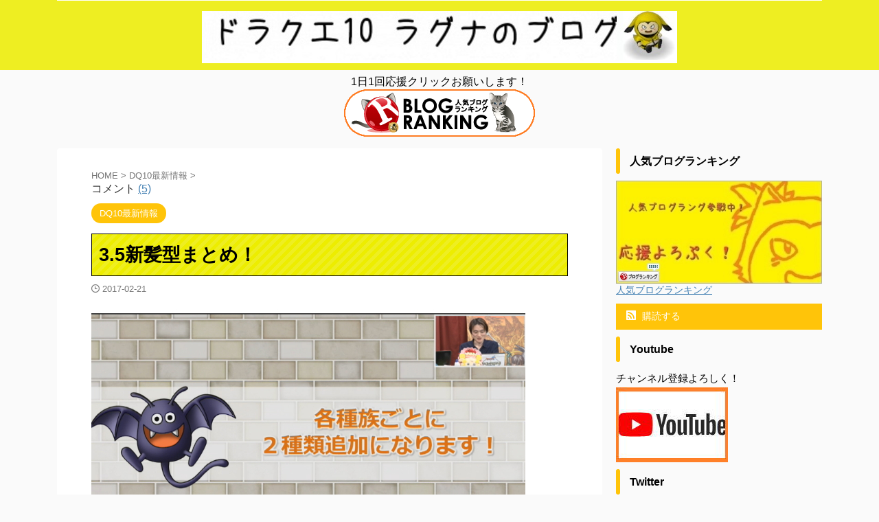

--- FILE ---
content_type: text/html; charset=UTF-8
request_url: https://dq10ragu.com/post-21719
body_size: 21881
content:

<!DOCTYPE html>
<!--[if lt IE 7]>
<html class="ie6" lang="ja"> <![endif]-->
<!--[if IE 7]>
<html class="i7" lang="ja"> <![endif]-->
<!--[if IE 8]>
<html class="ie" lang="ja"> <![endif]-->
<!--[if gt IE 8]><!-->
<html lang="ja" class="s-navi-right s-navi-search-overlay ">
	<!--<![endif]-->
	<head prefix="og: http://ogp.me/ns# fb: http://ogp.me/ns/fb# article: http://ogp.me/ns/article#">
		
	<!-- Global site tag (gtag.js) - Google Analytics -->
	<script async src="https://www.googletagmanager.com/gtag/js?id=UA-64732543-1"></script>
	<script>
	  window.dataLayer = window.dataLayer || [];
	  function gtag(){dataLayer.push(arguments);}
	  gtag('js', new Date());

	  gtag('config', 'UA-64732543-1');
	</script>
			<meta charset="UTF-8" >
		<meta name="viewport" content="width=device-width,initial-scale=1.0,user-scalable=no,viewport-fit=cover">
		<meta name="format-detection" content="telephone=no" >
		<meta name="referrer" content="no-referrer-when-downgrade"/>

		
		<link rel="alternate" type="application/rss+xml" title="ドラクエ10攻略 ラグナのブログ RSS Feed" href="https://dq10ragu.com/feed" />
		<link rel="pingback" href="https://dq10ragu.com/xmlrpc.php" >
		<!--[if lt IE 9]>
		<script src="https://dq10ragu.com/wp-content/themes/affinger/js/html5shiv.js"></script>
		<![endif]-->
				<meta name='robots' content='max-image-preview:large' />
<title>3.5新髪型まとめ！ - ドラクエ10攻略 ラグナのブログ</title>
<link rel='dns-prefetch' href='//ajax.googleapis.com' />
<link rel="alternate" title="oEmbed (JSON)" type="application/json+oembed" href="https://dq10ragu.com/wp-json/oembed/1.0/embed?url=https%3A%2F%2Fdq10ragu.com%2Fpost-21719" />
<link rel="alternate" title="oEmbed (XML)" type="text/xml+oembed" href="https://dq10ragu.com/wp-json/oembed/1.0/embed?url=https%3A%2F%2Fdq10ragu.com%2Fpost-21719&#038;format=xml" />
<style id='wp-img-auto-sizes-contain-inline-css' type='text/css'>
img:is([sizes=auto i],[sizes^="auto," i]){contain-intrinsic-size:3000px 1500px}
/*# sourceURL=wp-img-auto-sizes-contain-inline-css */
</style>
<style id='wp-emoji-styles-inline-css' type='text/css'>

	img.wp-smiley, img.emoji {
		display: inline !important;
		border: none !important;
		box-shadow: none !important;
		height: 1em !important;
		width: 1em !important;
		margin: 0 0.07em !important;
		vertical-align: -0.1em !important;
		background: none !important;
		padding: 0 !important;
	}
/*# sourceURL=wp-emoji-styles-inline-css */
</style>
<style id='wp-block-library-inline-css' type='text/css'>
:root{--wp-block-synced-color:#7a00df;--wp-block-synced-color--rgb:122,0,223;--wp-bound-block-color:var(--wp-block-synced-color);--wp-editor-canvas-background:#ddd;--wp-admin-theme-color:#007cba;--wp-admin-theme-color--rgb:0,124,186;--wp-admin-theme-color-darker-10:#006ba1;--wp-admin-theme-color-darker-10--rgb:0,107,160.5;--wp-admin-theme-color-darker-20:#005a87;--wp-admin-theme-color-darker-20--rgb:0,90,135;--wp-admin-border-width-focus:2px}@media (min-resolution:192dpi){:root{--wp-admin-border-width-focus:1.5px}}.wp-element-button{cursor:pointer}:root .has-very-light-gray-background-color{background-color:#eee}:root .has-very-dark-gray-background-color{background-color:#313131}:root .has-very-light-gray-color{color:#eee}:root .has-very-dark-gray-color{color:#313131}:root .has-vivid-green-cyan-to-vivid-cyan-blue-gradient-background{background:linear-gradient(135deg,#00d084,#0693e3)}:root .has-purple-crush-gradient-background{background:linear-gradient(135deg,#34e2e4,#4721fb 50%,#ab1dfe)}:root .has-hazy-dawn-gradient-background{background:linear-gradient(135deg,#faaca8,#dad0ec)}:root .has-subdued-olive-gradient-background{background:linear-gradient(135deg,#fafae1,#67a671)}:root .has-atomic-cream-gradient-background{background:linear-gradient(135deg,#fdd79a,#004a59)}:root .has-nightshade-gradient-background{background:linear-gradient(135deg,#330968,#31cdcf)}:root .has-midnight-gradient-background{background:linear-gradient(135deg,#020381,#2874fc)}:root{--wp--preset--font-size--normal:16px;--wp--preset--font-size--huge:42px}.has-regular-font-size{font-size:1em}.has-larger-font-size{font-size:2.625em}.has-normal-font-size{font-size:var(--wp--preset--font-size--normal)}.has-huge-font-size{font-size:var(--wp--preset--font-size--huge)}.has-text-align-center{text-align:center}.has-text-align-left{text-align:left}.has-text-align-right{text-align:right}.has-fit-text{white-space:nowrap!important}#end-resizable-editor-section{display:none}.aligncenter{clear:both}.items-justified-left{justify-content:flex-start}.items-justified-center{justify-content:center}.items-justified-right{justify-content:flex-end}.items-justified-space-between{justify-content:space-between}.screen-reader-text{border:0;clip-path:inset(50%);height:1px;margin:-1px;overflow:hidden;padding:0;position:absolute;width:1px;word-wrap:normal!important}.screen-reader-text:focus{background-color:#ddd;clip-path:none;color:#444;display:block;font-size:1em;height:auto;left:5px;line-height:normal;padding:15px 23px 14px;text-decoration:none;top:5px;width:auto;z-index:100000}html :where(.has-border-color){border-style:solid}html :where([style*=border-top-color]){border-top-style:solid}html :where([style*=border-right-color]){border-right-style:solid}html :where([style*=border-bottom-color]){border-bottom-style:solid}html :where([style*=border-left-color]){border-left-style:solid}html :where([style*=border-width]){border-style:solid}html :where([style*=border-top-width]){border-top-style:solid}html :where([style*=border-right-width]){border-right-style:solid}html :where([style*=border-bottom-width]){border-bottom-style:solid}html :where([style*=border-left-width]){border-left-style:solid}html :where(img[class*=wp-image-]){height:auto;max-width:100%}:where(figure){margin:0 0 1em}html :where(.is-position-sticky){--wp-admin--admin-bar--position-offset:var(--wp-admin--admin-bar--height,0px)}@media screen and (max-width:600px){html :where(.is-position-sticky){--wp-admin--admin-bar--position-offset:0px}}

/*# sourceURL=wp-block-library-inline-css */
</style><style id='global-styles-inline-css' type='text/css'>
:root{--wp--preset--aspect-ratio--square: 1;--wp--preset--aspect-ratio--4-3: 4/3;--wp--preset--aspect-ratio--3-4: 3/4;--wp--preset--aspect-ratio--3-2: 3/2;--wp--preset--aspect-ratio--2-3: 2/3;--wp--preset--aspect-ratio--16-9: 16/9;--wp--preset--aspect-ratio--9-16: 9/16;--wp--preset--color--black: #000000;--wp--preset--color--cyan-bluish-gray: #abb8c3;--wp--preset--color--white: #ffffff;--wp--preset--color--pale-pink: #f78da7;--wp--preset--color--vivid-red: #cf2e2e;--wp--preset--color--luminous-vivid-orange: #ff6900;--wp--preset--color--luminous-vivid-amber: #fcb900;--wp--preset--color--light-green-cyan: #eefaff;--wp--preset--color--vivid-green-cyan: #00d084;--wp--preset--color--pale-cyan-blue: #8ed1fc;--wp--preset--color--vivid-cyan-blue: #0693e3;--wp--preset--color--vivid-purple: #9b51e0;--wp--preset--color--soft-red: #e92f3d;--wp--preset--color--light-grayish-red: #fdf0f2;--wp--preset--color--vivid-yellow: #ffc107;--wp--preset--color--very-pale-yellow: #fffde7;--wp--preset--color--very-light-gray: #fafafa;--wp--preset--color--very-dark-gray: #313131;--wp--preset--color--original-color-a: #00B900;--wp--preset--color--original-color-b: #f4fff4;--wp--preset--color--original-color-c: #F3E5F5;--wp--preset--color--original-color-d: #9E9D24;--wp--preset--gradient--vivid-cyan-blue-to-vivid-purple: linear-gradient(135deg,rgb(6,147,227) 0%,rgb(155,81,224) 100%);--wp--preset--gradient--light-green-cyan-to-vivid-green-cyan: linear-gradient(135deg,rgb(122,220,180) 0%,rgb(0,208,130) 100%);--wp--preset--gradient--luminous-vivid-amber-to-luminous-vivid-orange: linear-gradient(135deg,rgb(252,185,0) 0%,rgb(255,105,0) 100%);--wp--preset--gradient--luminous-vivid-orange-to-vivid-red: linear-gradient(135deg,rgb(255,105,0) 0%,rgb(207,46,46) 100%);--wp--preset--gradient--very-light-gray-to-cyan-bluish-gray: linear-gradient(135deg,rgb(238,238,238) 0%,rgb(169,184,195) 100%);--wp--preset--gradient--cool-to-warm-spectrum: linear-gradient(135deg,rgb(74,234,220) 0%,rgb(151,120,209) 20%,rgb(207,42,186) 40%,rgb(238,44,130) 60%,rgb(251,105,98) 80%,rgb(254,248,76) 100%);--wp--preset--gradient--blush-light-purple: linear-gradient(135deg,rgb(255,206,236) 0%,rgb(152,150,240) 100%);--wp--preset--gradient--blush-bordeaux: linear-gradient(135deg,rgb(254,205,165) 0%,rgb(254,45,45) 50%,rgb(107,0,62) 100%);--wp--preset--gradient--luminous-dusk: linear-gradient(135deg,rgb(255,203,112) 0%,rgb(199,81,192) 50%,rgb(65,88,208) 100%);--wp--preset--gradient--pale-ocean: linear-gradient(135deg,rgb(255,245,203) 0%,rgb(182,227,212) 50%,rgb(51,167,181) 100%);--wp--preset--gradient--electric-grass: linear-gradient(135deg,rgb(202,248,128) 0%,rgb(113,206,126) 100%);--wp--preset--gradient--midnight: linear-gradient(135deg,rgb(2,3,129) 0%,rgb(40,116,252) 100%);--wp--preset--font-size--small: .8em;--wp--preset--font-size--medium: 20px;--wp--preset--font-size--large: 1.5em;--wp--preset--font-size--x-large: 42px;--wp--preset--font-size--st-regular: 1em;--wp--preset--font-size--huge: 3em;--wp--preset--spacing--20: 0.44rem;--wp--preset--spacing--30: 0.67rem;--wp--preset--spacing--40: 1rem;--wp--preset--spacing--50: 1.5rem;--wp--preset--spacing--60: 2.25rem;--wp--preset--spacing--70: 3.38rem;--wp--preset--spacing--80: 5.06rem;--wp--preset--shadow--natural: 6px 6px 9px rgba(0, 0, 0, 0.2);--wp--preset--shadow--deep: 12px 12px 50px rgba(0, 0, 0, 0.4);--wp--preset--shadow--sharp: 6px 6px 0px rgba(0, 0, 0, 0.2);--wp--preset--shadow--outlined: 6px 6px 0px -3px rgb(255, 255, 255), 6px 6px rgb(0, 0, 0);--wp--preset--shadow--crisp: 6px 6px 0px rgb(0, 0, 0);}:where(.is-layout-flex){gap: 0.5em;}:where(.is-layout-grid){gap: 0.5em;}body .is-layout-flex{display: flex;}.is-layout-flex{flex-wrap: wrap;align-items: center;}.is-layout-flex > :is(*, div){margin: 0;}body .is-layout-grid{display: grid;}.is-layout-grid > :is(*, div){margin: 0;}:where(.wp-block-columns.is-layout-flex){gap: 2em;}:where(.wp-block-columns.is-layout-grid){gap: 2em;}:where(.wp-block-post-template.is-layout-flex){gap: 1.25em;}:where(.wp-block-post-template.is-layout-grid){gap: 1.25em;}.has-black-color{color: var(--wp--preset--color--black) !important;}.has-cyan-bluish-gray-color{color: var(--wp--preset--color--cyan-bluish-gray) !important;}.has-white-color{color: var(--wp--preset--color--white) !important;}.has-pale-pink-color{color: var(--wp--preset--color--pale-pink) !important;}.has-vivid-red-color{color: var(--wp--preset--color--vivid-red) !important;}.has-luminous-vivid-orange-color{color: var(--wp--preset--color--luminous-vivid-orange) !important;}.has-luminous-vivid-amber-color{color: var(--wp--preset--color--luminous-vivid-amber) !important;}.has-light-green-cyan-color{color: var(--wp--preset--color--light-green-cyan) !important;}.has-vivid-green-cyan-color{color: var(--wp--preset--color--vivid-green-cyan) !important;}.has-pale-cyan-blue-color{color: var(--wp--preset--color--pale-cyan-blue) !important;}.has-vivid-cyan-blue-color{color: var(--wp--preset--color--vivid-cyan-blue) !important;}.has-vivid-purple-color{color: var(--wp--preset--color--vivid-purple) !important;}.has-black-background-color{background-color: var(--wp--preset--color--black) !important;}.has-cyan-bluish-gray-background-color{background-color: var(--wp--preset--color--cyan-bluish-gray) !important;}.has-white-background-color{background-color: var(--wp--preset--color--white) !important;}.has-pale-pink-background-color{background-color: var(--wp--preset--color--pale-pink) !important;}.has-vivid-red-background-color{background-color: var(--wp--preset--color--vivid-red) !important;}.has-luminous-vivid-orange-background-color{background-color: var(--wp--preset--color--luminous-vivid-orange) !important;}.has-luminous-vivid-amber-background-color{background-color: var(--wp--preset--color--luminous-vivid-amber) !important;}.has-light-green-cyan-background-color{background-color: var(--wp--preset--color--light-green-cyan) !important;}.has-vivid-green-cyan-background-color{background-color: var(--wp--preset--color--vivid-green-cyan) !important;}.has-pale-cyan-blue-background-color{background-color: var(--wp--preset--color--pale-cyan-blue) !important;}.has-vivid-cyan-blue-background-color{background-color: var(--wp--preset--color--vivid-cyan-blue) !important;}.has-vivid-purple-background-color{background-color: var(--wp--preset--color--vivid-purple) !important;}.has-black-border-color{border-color: var(--wp--preset--color--black) !important;}.has-cyan-bluish-gray-border-color{border-color: var(--wp--preset--color--cyan-bluish-gray) !important;}.has-white-border-color{border-color: var(--wp--preset--color--white) !important;}.has-pale-pink-border-color{border-color: var(--wp--preset--color--pale-pink) !important;}.has-vivid-red-border-color{border-color: var(--wp--preset--color--vivid-red) !important;}.has-luminous-vivid-orange-border-color{border-color: var(--wp--preset--color--luminous-vivid-orange) !important;}.has-luminous-vivid-amber-border-color{border-color: var(--wp--preset--color--luminous-vivid-amber) !important;}.has-light-green-cyan-border-color{border-color: var(--wp--preset--color--light-green-cyan) !important;}.has-vivid-green-cyan-border-color{border-color: var(--wp--preset--color--vivid-green-cyan) !important;}.has-pale-cyan-blue-border-color{border-color: var(--wp--preset--color--pale-cyan-blue) !important;}.has-vivid-cyan-blue-border-color{border-color: var(--wp--preset--color--vivid-cyan-blue) !important;}.has-vivid-purple-border-color{border-color: var(--wp--preset--color--vivid-purple) !important;}.has-vivid-cyan-blue-to-vivid-purple-gradient-background{background: var(--wp--preset--gradient--vivid-cyan-blue-to-vivid-purple) !important;}.has-light-green-cyan-to-vivid-green-cyan-gradient-background{background: var(--wp--preset--gradient--light-green-cyan-to-vivid-green-cyan) !important;}.has-luminous-vivid-amber-to-luminous-vivid-orange-gradient-background{background: var(--wp--preset--gradient--luminous-vivid-amber-to-luminous-vivid-orange) !important;}.has-luminous-vivid-orange-to-vivid-red-gradient-background{background: var(--wp--preset--gradient--luminous-vivid-orange-to-vivid-red) !important;}.has-very-light-gray-to-cyan-bluish-gray-gradient-background{background: var(--wp--preset--gradient--very-light-gray-to-cyan-bluish-gray) !important;}.has-cool-to-warm-spectrum-gradient-background{background: var(--wp--preset--gradient--cool-to-warm-spectrum) !important;}.has-blush-light-purple-gradient-background{background: var(--wp--preset--gradient--blush-light-purple) !important;}.has-blush-bordeaux-gradient-background{background: var(--wp--preset--gradient--blush-bordeaux) !important;}.has-luminous-dusk-gradient-background{background: var(--wp--preset--gradient--luminous-dusk) !important;}.has-pale-ocean-gradient-background{background: var(--wp--preset--gradient--pale-ocean) !important;}.has-electric-grass-gradient-background{background: var(--wp--preset--gradient--electric-grass) !important;}.has-midnight-gradient-background{background: var(--wp--preset--gradient--midnight) !important;}.has-small-font-size{font-size: var(--wp--preset--font-size--small) !important;}.has-medium-font-size{font-size: var(--wp--preset--font-size--medium) !important;}.has-large-font-size{font-size: var(--wp--preset--font-size--large) !important;}.has-x-large-font-size{font-size: var(--wp--preset--font-size--x-large) !important;}
/*# sourceURL=global-styles-inline-css */
</style>

<style id='classic-theme-styles-inline-css' type='text/css'>
/*! This file is auto-generated */
.wp-block-button__link{color:#fff;background-color:#32373c;border-radius:9999px;box-shadow:none;text-decoration:none;padding:calc(.667em + 2px) calc(1.333em + 2px);font-size:1.125em}.wp-block-file__button{background:#32373c;color:#fff;text-decoration:none}
/*# sourceURL=/wp-includes/css/classic-themes.min.css */
</style>
<link rel='stylesheet' id='normalize-css' href='https://dq10ragu.com/wp-content/themes/affinger/css/normalize.css?ver=1.5.9' type='text/css' media='all' />
<link rel='stylesheet' id='st_svg-css' href='https://dq10ragu.com/wp-content/themes/affinger/st_svg/style.css?ver=6.9' type='text/css' media='all' />
<link rel='stylesheet' id='slick-css' href='https://dq10ragu.com/wp-content/themes/affinger/vendor/slick/slick.css?ver=1.8.0' type='text/css' media='all' />
<link rel='stylesheet' id='slick-theme-css' href='https://dq10ragu.com/wp-content/themes/affinger/vendor/slick/slick-theme.css?ver=1.8.0' type='text/css' media='all' />
<link rel='stylesheet' id='style-css' href='https://dq10ragu.com/wp-content/themes/affinger/style.css?ver=6.9' type='text/css' media='all' />
<link rel='stylesheet' id='fancybox-css' href='https://dq10ragu.com/wp-content/plugins/easy-fancybox/fancybox/1.5.4/jquery.fancybox.min.css?ver=6.9' type='text/css' media='screen' />
<link rel='stylesheet' id='amazonjs-css' href='https://dq10ragu.com/wp-content/plugins/amazonjs/css/amazonjs.css?ver=0.10' type='text/css' media='all' />
<link rel='stylesheet' id='tablepress-default-css' href='https://dq10ragu.com/wp-content/tablepress-combined.min.css?ver=81' type='text/css' media='all' />
<link rel='stylesheet' id='st-themecss-css' href='https://dq10ragu.com/wp-content/themes/affinger/st-themecss-loader.php?ver=6.9' type='text/css' media='all' />
<script type="text/javascript" src="//ajax.googleapis.com/ajax/libs/jquery/1.11.3/jquery.min.js?ver=1.11.3" id="jquery-js"></script>
<link rel="https://api.w.org/" href="https://dq10ragu.com/wp-json/" /><link rel="alternate" title="JSON" type="application/json" href="https://dq10ragu.com/wp-json/wp/v2/posts/21719" /><link rel='shortlink' href='https://dq10ragu.com/?p=21719' />
<meta name="robots" content="index, follow" />
<meta name="thumbnail" content="https://dq10ragu.com/wp-content/uploads/2017/02/Image-4331.jpg">
<meta name="google-site-verification" content="google782467c1f92e5cfc.html" />
<link rel="canonical" href="https://dq10ragu.com/post-21719" />

<!-- Jetpack Open Graph Tags -->
<meta property="og:type" content="article" />
<meta property="og:title" content="3.5新髪型まとめ！" />
<meta property="og:url" content="https://dq10ragu.com/post-21719" />
<meta property="og:description" content="どうもヘアーラグナです。 第10回ドラクエ10TVで公開された、各種族の3.5新髪型をまとめました！ バージョ&hellip;" />
<meta property="article:published_time" content="2017-02-21T13:17:20+00:00" />
<meta property="article:modified_time" content="2017-02-21T16:28:57+00:00" />
<meta property="og:site_name" content="ドラクエ10攻略 ラグナのブログ" />
<meta property="og:image" content="https://dq10ragu.com/wp-content/uploads/2017/02/Image-4331.jpg" />
<meta property="og:image:width" content="632" />
<meta property="og:image:height" content="350" />
<meta property="og:image:alt" content="" />
<meta property="og:locale" content="ja_JP" />
<meta name="twitter:text:title" content="3.5新髪型まとめ！" />
<meta name="twitter:image" content="https://dq10ragu.com/wp-content/uploads/2017/02/Image-4331.jpg?w=640" />
<meta name="twitter:card" content="summary_large_image" />

<!-- End Jetpack Open Graph Tags -->
<link rel="icon" href="https://dq10ragu.com/wp-content/uploads/2016/05/cropped-G6ssERAH-1-32x32.jpg" sizes="32x32" />
<link rel="icon" href="https://dq10ragu.com/wp-content/uploads/2016/05/cropped-G6ssERAH-1-192x192.jpg" sizes="192x192" />
<link rel="apple-touch-icon" href="https://dq10ragu.com/wp-content/uploads/2016/05/cropped-G6ssERAH-1-180x180.jpg" />
<meta name="msapplication-TileImage" content="https://dq10ragu.com/wp-content/uploads/2016/05/cropped-G6ssERAH-1-270x270.jpg" />
		
<!-- OGP -->

<meta property="og:type" content="article">
<meta property="og:title" content="3.5新髪型まとめ！">
<meta property="og:url" content="https://dq10ragu.com/post-21719">
<meta property="og:description" content="どうもヘアーラグナです。 第10回ドラクエ10TVで公開された、各種族の3.5新髪型をまとめました！ ...">
<meta property="og:site_name" content="ドラクエ10攻略 ラグナのブログ">
<meta property="og:image" content="https://dq10ragu.com/wp-content/uploads/2017/02/Image-4331.jpg">


	<meta property="article:published_time" content="2017-02-21T22:17:20+09:00" />
			<meta property="article:modified_time" content="2017-02-22T01:28:57+09:00" />
		<meta property="article:author" content="ラグナ" />

<!-- /OGP -->
		

	<script>
		(function (window, document, $, undefined) {
			'use strict';

			$(function(){
			$('.entry-content a[href^=http]')
				.not('[href*="'+location.hostname+'"]')
				.attr({target:"_blank"})
			;})
		}(window, window.document, jQuery));
	</script>

<script>
	(function (window, document, $, undefined) {
		'use strict';

		var SlideBox = (function () {
			/**
			 * @param $element
			 *
			 * @constructor
			 */
			function SlideBox($element) {
				this._$element = $element;
			}

			SlideBox.prototype.$content = function () {
				return this._$element.find('[data-st-slidebox-content]');
			};

			SlideBox.prototype.$toggle = function () {
				return this._$element.find('[data-st-slidebox-toggle]');
			};

			SlideBox.prototype.$icon = function () {
				return this._$element.find('[data-st-slidebox-icon]');
			};

			SlideBox.prototype.$text = function () {
				return this._$element.find('[data-st-slidebox-text]');
			};

			SlideBox.prototype.is_expanded = function () {
				return !!(this._$element.filter('[data-st-slidebox-expanded="true"]').length);
			};

			SlideBox.prototype.expand = function () {
				var self = this;

				this.$content().slideDown()
					.promise()
					.then(function () {
						var $icon = self.$icon();
						var $text = self.$text();

						$icon.removeClass($icon.attr('data-st-slidebox-icon-collapsed'))
							.addClass($icon.attr('data-st-slidebox-icon-expanded'))

						$text.text($text.attr('data-st-slidebox-text-expanded'))

						self._$element.removeClass('is-collapsed')
							.addClass('is-expanded');

						self._$element.attr('data-st-slidebox-expanded', 'true');
					});
			};

			SlideBox.prototype.collapse = function () {
				var self = this;

				this.$content().slideUp()
					.promise()
					.then(function () {
						var $icon = self.$icon();
						var $text = self.$text();

						$icon.removeClass($icon.attr('data-st-slidebox-icon-expanded'))
							.addClass($icon.attr('data-st-slidebox-icon-collapsed'))

						$text.text($text.attr('data-st-slidebox-text-collapsed'))

						self._$element.removeClass('is-expanded')
							.addClass('is-collapsed');

						self._$element.attr('data-st-slidebox-expanded', 'false');
					});
			};

			SlideBox.prototype.toggle = function () {
				if (this.is_expanded()) {
					this.collapse();
				} else {
					this.expand();
				}
			};

			SlideBox.prototype.add_event_listeners = function () {
				var self = this;

				this.$toggle().on('click', function (event) {
					self.toggle();
				});
			};

			SlideBox.prototype.initialize = function () {
				this.add_event_listeners();
			};

			return SlideBox;
		}());

		function on_ready() {
			var slideBoxes = [];

			$('[data-st-slidebox]').each(function () {
				var $element = $(this);
				var slideBox = new SlideBox($element);

				slideBoxes.push(slideBox);

				slideBox.initialize();
			});

			return slideBoxes;
		}

		$(on_ready);
	}(window, window.document, jQuery));
</script>


<script>
	(function (window, document, $, undefined) {
		'use strict';

		$(function(){
			/* 第一階層のみの目次にクラスを挿入 */
			$("#toc_container:not(:has(ul ul))").addClass("only-toc");
			/* アコーディオンメニュー内のカテゴリにクラス追加 */
			$(".st-ac-box ul:has(.cat-item)").each(function(){
				$(this).addClass("st-ac-cat");
			});
		});
	}(window, window.document, jQuery));
</script>

<script>
	(function (window, document, $, undefined) {
		'use strict';

		$(function(){
									$('.st-star').parent('.rankh4').css('padding-bottom','5px'); // スターがある場合のランキング見出し調整
		});
	}(window, window.document, jQuery));
</script>



	<script>
		(function (window, document, $, undefined) {
			'use strict';

			$(function() {
				$('.is-style-st-paragraph-kaiwa').wrapInner('<span class="st-paragraph-kaiwa-text">');
			});
		}(window, window.document, jQuery));
	</script>

	<script>
		(function (window, document, $, undefined) {
			'use strict';

			$(function() {
				$('.is-style-st-paragraph-kaiwa-b').wrapInner('<span class="st-paragraph-kaiwa-text">');
			});
		}(window, window.document, jQuery));
	</script>

<script>
	/* Gutenbergスタイルを調整 */
	(function (window, document, $, undefined) {
		'use strict';

		$(function() {
			$( '[class^="is-style-st-paragraph-"],[class*=" is-style-st-paragraph-"]' ).wrapInner( '<span class="st-noflex"></span>' );
		});
	}(window, window.document, jQuery));
</script>



			</head>
	<body class="wp-singular post-template-default single single-post postid-21719 single-format-standard wp-theme-affinger not-front-page" >				<div id="st-ami">
				<div id="wrapper" class="">
				<div id="wrapper-in">

					

<header id="st-headwide">
	<div id="header-full">
		<div id="headbox-bg">
			<div id="headbox">

					<nav id="s-navi" class="pcnone" data-st-nav data-st-nav-type="normal">
		<dl class="acordion is-active" data-st-nav-primary>
			<dt class="trigger">
				<p class="acordion_button"><span class="op op-menu"><i class="st-fa st-svg-menu"></i></span></p>

				
									<div id="st-mobile-logo"></div>
				
				<!-- 追加メニュー -->
				
				<!-- 追加メニュー2 -->
				
			</dt>

			<dd class="acordion_tree">
				<div class="acordion_tree_content">

					

												<div class="menu-%e3%83%a1%e3%83%8b%e3%83%a5%e3%83%bc-1-container"><ul id="menu-%e3%83%a1%e3%83%8b%e3%83%a5%e3%83%bc-1" class="menu"><li id="menu-item-2549" class="menu-item menu-item-type-custom menu-item-object-custom menu-item-home menu-item-2549"><a href="http://dq10ragu.com/"><span class="menu-item-label">ホーム</span></a></li>
<li id="menu-item-2497" class="menu-item menu-item-type-custom menu-item-object-custom menu-item-2497"><a href="https://blog.with2.net/link/?1799749"><span class="menu-item-label">ブログランキング</span></a></li>
<li id="menu-item-8275" class="menu-item menu-item-type-custom menu-item-object-custom menu-item-8275"><a target="_blank" href="http://dq10ragu.com/post-13547"><span class="menu-item-label">プレゼントのじゅもん</span></a></li>
<li id="menu-item-8277" class="menu-item menu-item-type-custom menu-item-object-custom menu-item-8277"><a target="_blank" href="http://dq10ragu.com/post-445"><span class="menu-item-label">弱点フォース早見表</span></a></li>
<li id="menu-item-18437" class="menu-item menu-item-type-custom menu-item-object-custom menu-item-18437"><a href="http://dq10ragu.com/post-18400"><span class="menu-item-label">アスフェルド学園総合</span></a></li>
<li id="menu-item-23050" class="menu-item menu-item-type-custom menu-item-object-custom menu-item-23050"><a href="http://dq10ragu.com/post-15010"><span class="menu-item-label">占い師総合ページ</span></a></li>
<li id="menu-item-23052" class="menu-item menu-item-type-custom menu-item-object-custom menu-item-23052"><a href="http://dq10ragu.com/post-20794"><span class="menu-item-label">バトル・ルネッサンス総合ページ</span></a></li>
<li id="menu-item-30190" class="menu-item menu-item-type-custom menu-item-object-custom menu-item-30190"><a href="http://dq10ragu.com/post-30011"><span class="menu-item-label">【白宝箱】装備一覧</span></a></li>
</ul></div>						<div class="clear"></div>

					
				</div>
			</dd>

					</dl>

					</nav>

									<div id="header-l">
						
						<div id="st-text-logo">
								<!-- ロゴ又はブログ名 -->
    					<p class="sitename sitename-only"><a href="https://dq10ragu.com/">
                					<img class="sitename-only-img" src="https://dq10ragu.com/wp-content/uploads/2018/07/Image-1628-1-1.jpg" width="692" height="76" alt="ドラクエ10攻略 ラグナのブログ">                            </a></p>
            
						</div>
					</div><!-- /#header-l -->
				
				<div id="header-r" class="smanone">
					
				</div><!-- /#header-r -->

			</div><!-- /#headbox -->
		</div><!-- /#headbox-bg clearfix -->

		
					<div id="st-header-top-widgets-box">
				<div class="st-content-width">
					<div id="text-95" class="top-content widget_text">			<div class="textwidget"><div align="center">1日1回応援クリックお願いします！<br />
<a href="//blog.with2.net/link/?1799749"><img decoding="async" title="人気ブログランキング" src="https://blog.with2.net/img/banner/m02/br_banner_brcat.gif" /></a></div>
</div>
		</div>				</div>
			</div>
		
		
		
			

			<div id="gazou-wide">
												<div id="st-headerbox">
						<div id="st-header">
						</div>
					</div>
									</div>
		
	</div><!-- #header-full -->

	





</header>

					<div id="content-w">

						
						
	
			<div id="st-header-post-under-box" class="st-header-post-no-data "
		     style="">
			<div class="st-dark-cover">
							</div>
		</div>
	
<div id="content" class="clearfix">
	<div id="contentInner">
		<main>
			<article>
									<div id="post-21719" class="st-post post-21719 post type-post status-publish format-standard has-post-thumbnail hentry category-dq10">
				
					
																
					
					<!--ぱんくず -->
											<div
							id="breadcrumb">
							<ol itemscope itemtype="http://schema.org/BreadcrumbList">
								<li itemprop="itemListElement" itemscope itemtype="http://schema.org/ListItem">
									<a href="https://dq10ragu.com" itemprop="item">
										<span itemprop="name">HOME</span>
									</a>
									&gt;
									<meta itemprop="position" content="1"/>
								</li>

								
																	<li itemprop="itemListElement" itemscope itemtype="http://schema.org/ListItem">
										<a href="https://dq10ragu.com/category/dq10%e6%9c%80%e6%96%b0%e6%83%85%e5%a0%b1" itemprop="item">
											<span
												itemprop="name">DQ10最新情報</span>
										</a>
										&gt;
										<meta itemprop="position" content="2"/>
									</li>
																								</ol>

													</div>
										<!--/ ぱんくず -->
						
	コメント&nbsp;<a href="https://dq10ragu.com/post-21719#comments">(5)</a>	
						
					<!--ループ開始 -->
															
																									<p class="st-catgroup">
																<a href="https://dq10ragu.com/category/dq10%e6%9c%80%e6%96%b0%e6%83%85%e5%a0%b1" title="View all posts in DQ10最新情報" rel="category tag"><span class="catname st-catid3">DQ10最新情報</span></a>							</p>
						
						<h1 class="entry-title">3.5新髪型まとめ！</h1>

						
	<div class="blogbox ">
		<p><span class="kdate">
								<i class="st-fa st-svg-clock-o"></i><time class="updated" datetime="2017-02-21T22:17:20+0900">2017-02-21</time>
						</span></p>
	</div>
					
					
					
					<div class="mainbox">
						<div id="nocopy" ><!-- コピー禁止エリアここから -->
							
							
							
							<div class="entry-content">
								<p><img decoding="async" class="alignnone size-full wp-image-21807" src="https://dq10ragu.com/wp-content/uploads/2017/02/Image-4308-1.jpg" alt="" width="632" height="350" /></p>
<p>どうもヘアーラグナです。</p>
<p>第10回ドラクエ10TVで公開された、<strong><span style="color: #ff0000;">各種族の3.5新髪型</span></strong>をまとめました！</p>
<h2>バージョン3.5の新髪型一覧</h2>
<p>&nbsp;</p>
<h3>オーガ男</h3>
<p><img decoding="async" class="alignnone size-large wp-image-21738" src="https://dq10ragu.com/wp-content/uploads/2017/02/Image-4320.jpg" alt="" width="632" height="350" /> <img decoding="async" class="alignnone size-large wp-image-21739" src="https://dq10ragu.com/wp-content/uploads/2017/02/Image-4319.jpg" alt="" width="632" height="350" /></p>
<p>&nbsp;</p>
<h3>オーガ女</h3>
<p><img decoding="async" class="alignnone size-large wp-image-21740" src="https://dq10ragu.com/wp-content/uploads/2017/02/Image-4318.jpg" alt="" width="632" height="350" /> <img decoding="async" class="alignnone size-large wp-image-21741" src="https://dq10ragu.com/wp-content/uploads/2017/02/Image-4317.jpg" alt="" width="632" height="350" /></p>
<p>&nbsp;</p>
<h3>ウェディ男</h3>
<p><img decoding="async" class="alignnone size-large wp-image-21742" src="https://dq10ragu.com/wp-content/uploads/2017/02/Image-4316.jpg" alt="" width="632" height="350" /> <img decoding="async" class="alignnone size-large wp-image-21743" src="https://dq10ragu.com/wp-content/uploads/2017/02/Image-4315.jpg" alt="" width="632" height="350" /></p>
<p>&nbsp;</p>
<h3>ウェディ女</h3>
<p><img decoding="async" class="alignnone size-large wp-image-21744" src="https://dq10ragu.com/wp-content/uploads/2017/02/Image-4314.jpg" alt="" width="632" height="350" /> <img decoding="async" class="alignnone size-large wp-image-21745" src="https://dq10ragu.com/wp-content/uploads/2017/02/Image-4313.jpg" alt="" width="632" height="350" /></p>
<p>&nbsp;</p>
<h3>エルフ男</h3>
<p><img decoding="async" src="https://dq10ragu.com/wp-content/uploads/2017/02/Image-4312.jpg" /><img decoding="async" src="https://dq10ragu.com/wp-content/uploads/2017/02/Image-4311.jpg" /></p>
<p>&nbsp;</p>
<h3>エルフ女</h3>
<p><img decoding="async" class="alignnone size-full wp-image-21720" src="https://dq10ragu.com/wp-content/uploads/2017/02/Image-4309.jpg" alt="" width="632" height="350" /><img decoding="async" class="alignnone size-large wp-image-21721" src="https://dq10ragu.com/wp-content/uploads/2017/02/Image-4310.jpg" alt="" width="632" height="350" /></p>
<p>&nbsp;</p>
<p>&nbsp;</p>
<h3>ドワーフ男</h3>
<p><img decoding="async" class="alignnone size-large wp-image-21722" src="https://dq10ragu.com/wp-content/uploads/2017/02/Image-4336.jpg" alt="" width="632" height="350" /> <img decoding="async" class="alignnone size-large wp-image-21723" src="https://dq10ragu.com/wp-content/uploads/2017/02/Image-4335.jpg" alt="" width="632" height="350" /></p>
<p>&nbsp;</p>
<h3>ドワーフ女</h3>
<p><img decoding="async" class="alignnone size-large wp-image-21724" src="https://dq10ragu.com/wp-content/uploads/2017/02/Image-4334.jpg" alt="" width="632" height="350" /> <img decoding="async" class="alignnone size-large wp-image-21725" src="https://dq10ragu.com/wp-content/uploads/2017/02/Image-4333.jpg" alt="" width="632" height="350" /></p>
<p>&nbsp;</p>
<h3>プクリポ男</h3>
<p><img decoding="async" class="alignnone size-large wp-image-21726" src="https://dq10ragu.com/wp-content/uploads/2017/02/Image-4332.jpg" alt="" width="632" height="350" /> <img decoding="async" class="alignnone size-large wp-image-21727" src="https://dq10ragu.com/wp-content/uploads/2017/02/Image-4331.jpg" alt="" width="632" height="350" /></p>
<p>&nbsp;</p>
<h3>プクリポ女</h3>
<p><img decoding="async" class="alignnone size-large wp-image-21728" src="https://dq10ragu.com/wp-content/uploads/2017/02/Image-4330.jpg" alt="" width="632" height="350" /> <img decoding="async" class="alignnone size-large wp-image-21729" src="https://dq10ragu.com/wp-content/uploads/2017/02/Image-4329.jpg" alt="" width="632" height="350" /></p>
<p>&nbsp;</p>
<h3>人間大人男</h3>
<p>&nbsp;</p>
<p><img decoding="async" class="alignnone size-large wp-image-21730" src="https://dq10ragu.com/wp-content/uploads/2017/02/Image-4328.jpg" alt="" width="632" height="350" /> <img decoding="async" class="alignnone size-large wp-image-21731" src="https://dq10ragu.com/wp-content/uploads/2017/02/Image-4327.jpg" alt="" width="632" height="350" /></p>
<p>&nbsp;</p>
<h3>人間大人女</h3>
<p><img decoding="async" class="alignnone size-large wp-image-21732" src="https://dq10ragu.com/wp-content/uploads/2017/02/Image-4326.jpg" alt="" width="632" height="350" /> <img decoding="async" class="alignnone size-large wp-image-21733" src="https://dq10ragu.com/wp-content/uploads/2017/02/Image-4325.jpg" alt="" width="632" height="350" /></p>
<p>&nbsp;</p>
<h3>人間子供男</h3>
<p><img decoding="async" class="alignnone size-large wp-image-21734" src="https://dq10ragu.com/wp-content/uploads/2017/02/Image-4324.jpg" alt="" width="632" height="350" /> <img decoding="async" class="alignnone size-large wp-image-21735" src="https://dq10ragu.com/wp-content/uploads/2017/02/Image-4323.jpg" alt="" width="632" height="350" /></p>
<p>&nbsp;</p>
<h3>人間子供女</h3>
<p><img decoding="async" class="alignnone size-large wp-image-21736" src="https://dq10ragu.com/wp-content/uploads/2017/02/Image-4322.jpg" alt="" width="632" height="350" /> <img decoding="async" class="alignnone size-large wp-image-21737" src="https://dq10ragu.com/wp-content/uploads/2017/02/Image-4321.jpg" alt="" width="632" height="350" /></p>
<p>&nbsp;</p>
<p>&nbsp;</p>
<h2>終わりに</h2>
<p><a href="https://dq10ragu.com/post-21522" target="_blank">バージョン3.5前期の最新情報まとめ！</a></p>
<p><script type="text/javascript" charset="euc-jp" src="http://blog.with2.net/vote/form/?id=173964&sid=1799749"></script></p>
							</div>
						</div><!-- コピー禁止エリアここまで -->

												
					<div class="adbox">
				
							
	
									<div style="padding-top:10px;">
						
		
	
					</div>
							</div>
			

																					<div id="text-22" class="st-widgets-box post-widgets-bottom widget_text">			<div class="textwidget"><div style="padding: 20px; border: solid 2px #FF8C00; border-radius: 10px; background-color: #fffaf0; margin-top: 5px; margin-bottom: 5px;">
<Div Align="center">
1日1回応援クリックお願いします！
<a href="//blog.with2.net/link/?1799749"><img src="https://blog.with2.net/user-banner/?id=1799749&seq=2" title="人気ブログランキング"></a><br><a href="//blog.with2.net/link/?1799749" style="font-size: 0.9em;">人気ブログランキング</a>
</div>
</Div></div>
		</div><div id="text-65" class="st-widgets-box post-widgets-bottom widget_text">			<div class="textwidget">スポンサーリンク</div>
		</div><div id="text-79" class="st-widgets-box post-widgets-bottom widget_text">			<div class="textwidget"><script async src="//pagead2.googlesyndication.com/pagead/js/adsbygoogle.js"></script>
<!-- 336 280【PC投稿記事下１】 -->
<ins class="adsbygoogle"
     style="display:inline-block;width:336px;height:280px"
     data-ad-client="ca-pub-4820858635811456"
     data-ad-slot="5473506324"></ins>
<script>
(adsbygoogle = window.adsbygoogle || []).push({});
</script></div>
		</div>													
					</div><!-- .mainboxここまで -->

																
					
					
	
	<div class="sns st-sns-singular">
	<ul class="clearfix">
					<!--ツイートボタン-->
			<li class="twitter">
			<a rel="nofollow" onclick="window.open('//twitter.com/intent/tweet?url=https%3A%2F%2Fdq10ragu.com%2Fpost-21719&text=3.5%E6%96%B0%E9%AB%AA%E5%9E%8B%E3%81%BE%E3%81%A8%E3%82%81%EF%BC%81&tw_p=tweetbutton', '', 'width=500,height=450'); return false;"><i class="st-fa st-svg-twitter"></i><span class="snstext smanone" >Twitter</span><span class="snstext pcnone" >Twitter</span></a>
			</li>
		
					<!--シェアボタン-->
			<li class="facebook">
			<a href="//www.facebook.com/sharer.php?src=bm&u=https%3A%2F%2Fdq10ragu.com%2Fpost-21719&t=3.5%E6%96%B0%E9%AB%AA%E5%9E%8B%E3%81%BE%E3%81%A8%E3%82%81%EF%BC%81" target="_blank" rel="nofollow noopener"><i class="st-fa st-svg-facebook"></i><span class="snstext smanone" >Share</span>
			<span class="snstext pcnone" >Share</span></a>
			</li>
		
					<!--ポケットボタン-->
			<li class="pocket">
			<a rel="nofollow" onclick="window.open('//getpocket.com/edit?url=https%3A%2F%2Fdq10ragu.com%2Fpost-21719&title=3.5%E6%96%B0%E9%AB%AA%E5%9E%8B%E3%81%BE%E3%81%A8%E3%82%81%EF%BC%81', '', 'width=500,height=350'); return false;"><i class="st-fa st-svg-get-pocket"></i><span class="snstext smanone" >Pocket</span><span class="snstext pcnone" >Pocket</span></a></li>
		
					<!--はてブボタン-->
			<li class="hatebu">
				<a href="//b.hatena.ne.jp/entry/https://dq10ragu.com/post-21719" class="hatena-bookmark-button" data-hatena-bookmark-layout="simple" title="3.5新髪型まとめ！" rel="nofollow"><i class="st-fa st-svg-hateb"></i><span class="snstext smanone" >Hatena</span>
				<span class="snstext pcnone" >Hatena</span></a><script type="text/javascript" src="//b.st-hatena.com/js/bookmark_button.js" charset="utf-8" async="async"></script>

			</li>
		
		
					<!--LINEボタン-->
			<li class="line">
			<a href="//line.me/R/msg/text/?3.5%E6%96%B0%E9%AB%AA%E5%9E%8B%E3%81%BE%E3%81%A8%E3%82%81%EF%BC%81%0Ahttps%3A%2F%2Fdq10ragu.com%2Fpost-21719" target="_blank" rel="nofollow noopener"><i class="st-fa st-svg-line" aria-hidden="true"></i><span class="snstext" >LINE</span></a>
			</li>
		
		
					<!--URLコピーボタン-->
			<li class="share-copy">
			<a href="#" rel="nofollow" data-st-copy-text="3.5新髪型まとめ！ / https://dq10ragu.com/post-21719"><i class="st-fa st-svg-clipboard"></i><span class="snstext" >URLコピー</span></a>
			</li>
		
	</ul>

	</div>

											
											<p class="tagst">
							<i class="st-fa st-svg-folder-open-o" aria-hidden="true"></i>-<a href="https://dq10ragu.com/category/dq10%e6%9c%80%e6%96%b0%e6%83%85%e5%a0%b1" rel="category tag">DQ10最新情報</a><br/>
													</p>
					
					<aside>
						<p class="author" style="display:none;"><a href="https://dq10ragu.com/author/ragu" title="ラグナ" class="vcard author"><span class="fn">author</span></a></p>
																		<!--ループ終了-->

																					<hr class="hrcss" />

<div id="comments">
	
	コメント&nbsp;<a href="https://dq10ragu.com/post-21719#comments">(5)</a>

	<div id="respond" class="comment-respond">
		<h3 id="reply-title" class="comment-reply-title">コメントを残す <small><a rel="nofollow" id="cancel-comment-reply-link" href="/post-21719#respond" style="display:none;">コメントをキャンセル</a></small></h3><form action="https://dq10ragu.com/wp-comments-post.php" method="post" id="commentform" class="comment-form"><p class="comment-notes"><span id="email-notes">メールアドレスが公開されることはありません。</span> <span class="required-field-message"><span class="required">※</span> が付いている欄は必須項目です</span></p><p class="comment-form-author"><label for="author">名前</label> <input id="author" name="author" type="text" value="" size="30" maxlength="245" autocomplete="name" /></p>
<p class="comment-form-email"><label for="email">メール</label> <input id="email" name="email" type="text" value="" size="30" maxlength="100" aria-describedby="email-notes" autocomplete="email" /></p>
<p class="comment-form-url"><label for="url">サイト</label> <input id="url" name="url" type="text" value="" size="30" maxlength="200" autocomplete="url" /></p>
<p class="comment-form-comment"><label for="comment">コメント <span class="required">※</span></label> <textarea id="comment" name="comment" cols="45" rows="8" maxlength="65525" required="required"></textarea></p><p class="form-submit"><input name="submit" type="submit" id="submit" class="submit" value="コメントを送信" /> <input type='hidden' name='comment_post_ID' value='21719' id='comment_post_ID' />
<input type='hidden' name='comment_parent' id='comment_parent' value='0' />
</p></form>	</div><!-- #respond -->
		
	
     	<h5 id="resp"><i class="fa fa-commenting"></i>&nbsp;comment</h5>
          <ul class="commets-list">
                  <li class="comment even thread-even depth-1" id="li-comment-22211">
     <div id="comment-22211">
       <div class="comment-listCon">
         <span class="comment-name">
           <cite class="fn">名無しぷく</cite> <span class="says">より:</span>         </span>
         <span class="comment-date-edit">
           2017/02/21(火) 22:25          </span>
            <p>٩( 'ω' )و</p>
    </div>
  </div>
</li><!-- #comment-## -->
   <li class="comment odd alt thread-odd thread-alt depth-1" id="li-comment-22215">
     <div id="comment-22215">
       <div class="comment-listCon">
         <span class="comment-name">
           <cite class="fn">名無しぷく</cite> <span class="says">より:</span>         </span>
         <span class="comment-date-edit">
           2017/02/21(火) 23:15          </span>
            <p>うおおおおお<br />
ビアンカヘアーきたあああああああ</p>
    </div>
  </div>
</li><!-- #comment-## -->
   <li class="comment even thread-even depth-1" id="li-comment-22220">
     <div id="comment-22220">
       <div class="comment-listCon">
         <span class="comment-name">
           <cite class="fn">名無しぷく</cite> <span class="says">より:</span>         </span>
         <span class="comment-date-edit">
           2017/02/21(火) 23:57          </span>
            <p>すごいなぁ<br />
放送ミラーして荒らしコメントにも反応しつつ<br />
ここまでブログまとめれてほんとうにすごいと思うぞ！</p>
    </div>
  </div>
</li><!-- #comment-## -->
   <li class="comment odd alt thread-odd thread-alt depth-1" id="li-comment-22225">
     <div id="comment-22225">
       <div class="comment-listCon">
         <span class="comment-name">
           <cite class="fn">名無しぷく</cite> <span class="says">より:</span>         </span>
         <span class="comment-date-edit">
           2017/02/22(水) 10:00          </span>
            <p>ビアンカというかライトニングさん</p>
    </div>
  </div>
</li><!-- #comment-## -->
   <li class="comment even thread-even depth-1" id="li-comment-22275">
     <div id="comment-22275">
       <div class="comment-listCon">
         <span class="comment-name">
           <cite class="fn">名無しぷく</cite> <span class="says">より:</span>         </span>
         <span class="comment-date-edit">
           2017/02/24(金) 01:02          </span>
            <p>パッツンロング(？)が気になる</p>
    </div>
  </div>
</li><!-- #comment-## -->
          </ul>
          	<div id="respond" class="comment-respond">
		<h3 id="reply-title" class="comment-reply-title">Message <small><a rel="nofollow" id="cancel-comment-reply-link" href="/post-21719#respond" style="display:none;">コメントをキャンセル</a></small></h3><form action="https://dq10ragu.com/wp-comments-post.php" method="post" id="commentform" class="comment-form"><p class="comment-form-author"><label for="author">名前</label> <input id="author" name="author" type="text" value="" size="30" /></p>


<p class="comment-form-comment"><label for="comment">コメント <span class="required">※</span></label> <textarea id="comment" name="comment" cols="45" rows="8" maxlength="65525" required="required"></textarea></p><p class="form-submit"><input name="submit" type="submit" id="submit" class="submit" value="コメントを送信" /> <input type='hidden' name='comment_post_ID' value='21719' id='comment_post_ID' />
<input type='hidden' name='comment_parent' id='comment_parent' value='0' />
</p></form>	</div><!-- #respond -->
		
</div>

<a href="//blog.with2.net/link/?1799749"><img src="https://blog.with2.net/user-banner/?id=1799749&seq=2" title="人気ブログランキング"></a><br><a href="//blog.with2.net/link/?1799749" style="font-size: 0.9em;">人気ブログランキング</a>

<!-- END singer -->
													
						<!--関連記事-->
						
	
	<h4 class="point"><span class="point-in">関連記事</span></h4>

	
<div class="kanren" data-st-load-more-content
     data-st-load-more-id="c3235e1b-ca23-4be7-9c73-e8d182e6b042">
			
			
						
			<dl class="clearfix">
				<dt><a href="https://dq10ragu.com/post-45498">
						
															<img width="783" height="436" src="https://dq10ragu.com/wp-content/uploads/2019/08/Image-1386.jpg" class="attachment-full size-full wp-post-image" alt="" decoding="async" srcset="https://dq10ragu.com/wp-content/uploads/2019/08/Image-1386.jpg 783w, https://dq10ragu.com/wp-content/uploads/2019/08/Image-1386-720x401.jpg 720w" sizes="(max-width: 783px) 100vw, 783px" />							
											</a></dt>
				<dd>
					

					<h5 class="kanren-t">
						<a href="https://dq10ragu.com/post-45498">教えて青山さぁぁぁぁぁん！の質問回答まとめ（夏祭り2019）</a>
					</h5>

						<div class="st-excerpt smanone">
		<p>どうも教えてラグナです。 ドラゴンクエスト夏祭り2019の教えて青山さぁぁぁぁぁん！のコーナーで行わ ... </p>
	</div>

					
				</dd>
			</dl>
		
			
						
			<dl class="clearfix">
				<dt><a href="https://dq10ragu.com/post-46229">
						
															<img width="761" height="425" src="https://dq10ragu.com/wp-content/uploads/2019/09/Image-2106.jpg" class="attachment-full size-full wp-post-image" alt="" decoding="async" srcset="https://dq10ragu.com/wp-content/uploads/2019/09/Image-2106.jpg 761w, https://dq10ragu.com/wp-content/uploads/2019/09/Image-2106-720x402.jpg 720w" sizes="(max-width: 761px) 100vw, 761px" />							
											</a></dt>
				<dd>
					

					<h5 class="kanren-t">
						<a href="https://dq10ragu.com/post-46229">バージョン5の最新情報！（TGS 東京ゲームショウ2019）</a>
					</h5>

						<div class="st-excerpt smanone">
		<p>どうもTGSラグナです。 東京ゲームショウ2019で発表される、バージョン5の最新情報をまとめていき ... </p>
	</div>

					
				</dd>
			</dl>
		
			
						
			<dl class="clearfix">
				<dt><a href="https://dq10ragu.com/post-1718">
						
															<img width="377" height="532" src="https://dq10ragu.com/wp-content/uploads/2015/07/90f73fb7896ac19e878d54fcfc101a782.png" class="attachment-full size-full wp-post-image" alt="" decoding="async" srcset="https://dq10ragu.com/wp-content/uploads/2015/07/90f73fb7896ac19e878d54fcfc101a782.png 377w, https://dq10ragu.com/wp-content/uploads/2015/07/90f73fb7896ac19e878d54fcfc101a782-213x300.png 213w" sizes="(max-width: 377px) 100vw, 377px" />							
											</a></dt>
				<dd>
					

					<h5 class="kanren-t">
						<a href="https://dq10ragu.com/post-1718">特典でシュパルトブレードがついてくるＶジャンプブックスが発売！</a>
					</h5>

						<div class="st-excerpt smanone">
		<p>Vジャンプのファンブック第7弾「激動たるアストルティア3rd Anniversary Fun Boo ... </p>
	</div>

					
				</dd>
			</dl>
		
			
						
			<dl class="clearfix">
				<dt><a href="https://dq10ragu.com/post-48811">
						
															<img width="762" height="431" src="https://dq10ragu.com/wp-content/uploads/2020/01/Screenshot_2020_0115_02.jpg" class="attachment-full size-full wp-post-image" alt="" decoding="async" srcset="https://dq10ragu.com/wp-content/uploads/2020/01/Screenshot_2020_0115_02.jpg 762w, https://dq10ragu.com/wp-content/uploads/2020/01/Screenshot_2020_0115_02-720x407.jpg 720w" sizes="(max-width: 762px) 100vw, 762px" />							
											</a></dt>
				<dd>
					

					<h5 class="kanren-t">
						<a href="https://dq10ragu.com/post-48811">【お知らせ】超ドラゴンクエストXTV #14が本日（2020年1月15日（水） 21:00）配信！</a>
					</h5>

						<div class="st-excerpt smanone">
		<p>どうもラグナTVです。 今日の（2020年1月15日（水） ）21:00から、超ドラゴンクエストXT ... </p>
	</div>

					
				</dd>
			</dl>
		
			
						
			<dl class="clearfix">
				<dt><a href="https://dq10ragu.com/post-62961">
						
															<img width="1095" height="563" src="https://dq10ragu.com/wp-content/uploads/2022/01/Image-4672.jpg" class="attachment-full size-full wp-post-image" alt="" decoding="async" srcset="https://dq10ragu.com/wp-content/uploads/2022/01/Image-4672.jpg 1095w, https://dq10ragu.com/wp-content/uploads/2022/01/Image-4672-720x370.jpg 720w, https://dq10ragu.com/wp-content/uploads/2022/01/Image-4672-1024x526.jpg 1024w" sizes="(max-width: 1095px) 100vw, 1095px" />							
											</a></dt>
				<dd>
					

					<h5 class="kanren-t">
						<a href="https://dq10ragu.com/post-62961">雪原のアノラックや音の鳴る家具・庭具が登場！【2022年1月のDQXショップ】</a>
					</h5>

						<div class="st-excerpt smanone">
		<p>どうも雪原ラグナです。 2022年1月のDQXショップ新アイテムが登場しましたよ！ 2022年1月の ... </p>
	</div>

					
				</dd>
			</dl>
					</div>


						<!--ページナビ-->
						
<div class="p-navi clearfix">

			<a class="st-prev-link" href="https://dq10ragu.com/post-21524">
			<p class="st-prev">
				<i class="st-svg st-svg-angle-right"></i>
									<img width="60" height="60" src="https://dq10ragu.com/wp-content/uploads/2017/02/Image-4244-100x100.jpg" class="attachment-60x60 size-60x60 wp-post-image" alt="" decoding="async" srcset="https://dq10ragu.com/wp-content/uploads/2017/02/Image-4244-100x100.jpg 100w, https://dq10ragu.com/wp-content/uploads/2017/02/Image-4244-150x150.jpg 150w" sizes="(max-width: 60px) 100vw, 60px" />								<span class="st-prev-title">3.5新武器・盾の名前と画像まとめ！</span>
			</p>
		</a>
	
			<a class="st-next-link" href="https://dq10ragu.com/post-21528">
			<p class="st-next">
				<span class="st-prev-title">地味祭まとめ！【3.5前期】</span>
									<img width="60" height="60" src="https://dq10ragu.com/wp-content/uploads/2017/02/Image-4409-100x100.jpg" class="attachment-60x60 size-60x60 wp-post-image" alt="" decoding="async" srcset="https://dq10ragu.com/wp-content/uploads/2017/02/Image-4409-100x100.jpg 100w, https://dq10ragu.com/wp-content/uploads/2017/02/Image-4409-150x150.jpg 150w" sizes="(max-width: 60px) 100vw, 60px" />								<i class="st-svg st-svg-angle-right"></i>
			</p>
		</a>
	</div>

					</aside>

				</div>
				<!--/post-->
			</article>
		</main>
	</div>
	<!-- /#contentInner -->
	

	
			<div id="side">
			<aside>
				
													
									<div id="mybox">
													<div id="text-87" class="side-widgets widget_text"><p class="st-widgets-title"><span>人気ブログランキング</span></p>			<div class="textwidget"><a href="//blog.with2.net/link/?1799749"><img src="https://blog.with2.net/user-banner/?id=1799749&seq=2" title="人気ブログランキング"></a><br><a href="//blog.with2.net/link/?1799749" style="font-size: 0.9em;">人気ブログランキング</a></div>
		</div><div id="rss_widget-2" class="side-widgets widget_rss_widget"><div class="rssbox"><a href="https://dq10ragu.com//?feed=rss2"><i class="st-fa st-svg-rss-square"></i>&nbsp;購読する</a></div></div><div id="text-93" class="side-widgets widget_text"><p class="st-widgets-title"><span>Youtube</span></p>			<div class="textwidget"><p>チャンネル登録よろしく！<br />
<a href="https://www.youtube.com/channel/UCYQO3JSwGdI5KfcT-AfNtlg" target="_blank" rel="noopener"><img decoding="async" src="https://dq10ragu.com/wp-content/uploads/2018/11/Image-3816-1.jpg" alt="$ラグナのツイッターへ" border="0" /></a></p>
</div>
		</div><div id="text-7" class="side-widgets widget_text"><p class="st-widgets-title"><span>Twitter</span></p>			<div class="textwidget"><p><a href="http://twitter.com/raguna0100/" target="_blank" rel="noopener"><img decoding="async" src="https://dq10ragu.com/wp-content/uploads/2016/07/ツイッターリンク.jpg" alt="$ラグナのツイッターへ" border="0" /></a><br />
<a class="twitter-follow-button" href="https://twitter.com/raguna0100" data-show-count="false" data-lang="ja" data-size="large" data-show-screen-name="false">@raguna0100さんをフォロー</a><br />
<script>!function(d,s,id){var js,fjs=d.getElementsByTagName(s)[0],p=/^http:/.test(d.location)?'http':'https';if(!d.getElementById(id)){js=d.createElement(s);js.id=id;js.src=p+'://platform.twitter.com/widgets.js';fjs.parentNode.insertBefore(js,fjs);}}(document, 'script', 'twitter-wjs');</script></p>
</div>
		</div><div id="text-9" class="side-widgets widget_text"><p class="st-widgets-title"><span>サイト内検索</span></p>			<div class="textwidget"><form action="https://www.google.co.jp/cse" id="cse-search-box" target="_blank">
  <div>
    <input type="hidden" name="cx" value="partner-pub-4820858635811456:8632548323" />
    <input type="hidden" name="ie" value="UTF-8" />
    <input type="text" name="q" size="20" />
    <input type="submit" name="sa" value="検索" />
  </div>
</form>

<script type="text/javascript" src="https://www.google.co.jp/coop/cse/brand?form=cse-search-box&amp;lang=ja"></script></div>
		</div><div id="categories-2" class="side-widgets widget_categories"><p class="st-widgets-title"><span>カテゴリー</span></p>
			<ul>
					<li class="cat-item cat-item-3"><a href="https://dq10ragu.com/category/dq10%e6%9c%80%e6%96%b0%e6%83%85%e5%a0%b1" ><span class="cat-item-label">DQ10最新情報 (440)</span></a>
</li>
	<li class="cat-item cat-item-24"><a href="https://dq10ragu.com/category/%e3%82%a2%e3%82%a4%e3%83%86%e3%83%a0%e3%83%bb%e3%81%8a%e3%81%97%e3%82%83%e3%82%8c%e8%a3%85%e5%82%99" ><span class="cat-item-label">アイテム・おしゃれ装備 (347)</span></a>
</li>
	<li class="cat-item cat-item-41"><a href="https://dq10ragu.com/category/%e3%82%a2%e3%82%b9%e3%83%88%e3%83%ab%e3%83%86%e3%82%a3%e3%82%a2%e9%98%b2%e8%a1%9b%e8%bb%8d" ><span class="cat-item-label">アストルティア防衛軍 (15)</span></a>
</li>
	<li class="cat-item cat-item-36"><a href="https://dq10ragu.com/category/%e3%82%a2%e3%82%b9%e3%83%95%e3%82%a7%e3%83%ab%e3%83%89%e5%ad%a6%e5%9c%92" ><span class="cat-item-label">アスフェルド学園 (50)</span></a>
</li>
	<li class="cat-item cat-item-46"><a href="https://dq10ragu.com/category/%e3%82%a4%e3%83%99%e3%83%b3%e3%83%88" ><span class="cat-item-label">イベント (686)</span></a>
</li>
	<li class="cat-item cat-item-47"><a href="https://dq10ragu.com/category/%e3%82%af%e3%82%a8%e3%82%b9%e3%83%88" ><span class="cat-item-label">クエスト (162)</span></a>
</li>
	<li class="cat-item cat-item-31"><a href="https://dq10ragu.com/category/%e3%82%b3%e3%82%a4%e3%83%b3%e3%83%9c%e3%82%b9" ><span class="cat-item-label">コインボス (102)</span></a>
</li>
	<li class="cat-item cat-item-6"><a href="https://dq10ragu.com/category/%e3%82%b3%e3%83%ad%e3%82%b7%e3%82%a2%e3%83%a0" ><span class="cat-item-label">コロシアム (8)</span></a>
</li>
	<li class="cat-item cat-item-45"><a href="https://dq10ragu.com/category/%e3%81%9d%e3%81%ae%e4%bb%96%e3%81%ae%e3%82%b3%e3%83%b3%e3%83%86%e3%83%b3%e3%83%84" ><span class="cat-item-label">その他のコンテンツ (134)</span></a>
</li>
	<li class="cat-item cat-item-21"><a href="https://dq10ragu.com/category/%e3%83%8f%e3%82%a6%e3%82%b8%e3%83%b3%e3%82%b0" ><span class="cat-item-label">ハウジング (47)</span></a>
</li>
	<li class="cat-item cat-item-39"><a href="https://dq10ragu.com/category/%e3%83%90%e3%83%88%e3%83%ab%e3%83%bb%e3%83%ab%e3%83%8d%e3%83%83%e3%82%b5%e3%83%b3%e3%82%b9" ><span class="cat-item-label">バトル・ルネッサンス (39)</span></a>
</li>
	<li class="cat-item cat-item-32"><a href="https://dq10ragu.com/category/%e3%83%97%e3%83%ac%e3%82%a4%e3%83%a4%e3%83%bc%e3%82%a4%e3%83%99%e3%83%b3%e3%83%88" ><span class="cat-item-label">プレイヤーイベント (21)</span></a>
</li>
	<li class="cat-item cat-item-30"><a href="https://dq10ragu.com/category/%e3%83%a1%e3%82%a4%e3%83%b3%e3%82%b9%e3%83%88%e3%83%bc%e3%83%aa%e3%83%bc" ><span class="cat-item-label">メインストーリー (39)</span></a>
</li>
	<li class="cat-item cat-item-11"><a href="https://dq10ragu.com/category/%e3%83%ac%e3%83%99%e3%83%ab%e4%b8%8a%e3%81%92%e3%83%bb%e7%89%b9%e8%a8%93" ><span class="cat-item-label">レベル上げ・特訓 (32)</span></a>
</li>
	<li class="cat-item cat-item-9"><a href="https://dq10ragu.com/category/%e4%bb%b2%e9%96%93%e3%83%a2%e3%83%b3%e3%82%b9%e3%82%bf%e3%83%bc" ><span class="cat-item-label">仲間モンスター (55)</span></a>
</li>
	<li class="cat-item cat-item-29"><a href="https://dq10ragu.com/category/%e5%86%92%e9%99%ba%e8%80%85%e3%81%ae%e3%81%8a%e3%81%a7%e3%81%8b%e3%81%91%e8%b6%85%e4%be%bf%e5%88%a9%e3%83%84%e3%83%bc%e3%83%ab" ><span class="cat-item-label">冒険者のおでかけ超便利ツール (1)</span></a>
</li>
	<li class="cat-item cat-item-35"><a href="https://dq10ragu.com/category/%e5%8d%a0%e3%81%84%e5%b8%ab%e3%81%ae%e3%83%87%e3%83%83%e3%82%ad%e3%83%bb%e3%82%bf%e3%83%ad%e3%83%83%e3%83%88" ><span class="cat-item-label">占い師のデッキ・タロット (42)</span></a>
</li>
	<li class="cat-item cat-item-33"><a href="https://dq10ragu.com/category/%e5%b8%b8%e9%97%87%e3%81%ae%e8%81%96%e6%88%a6" ><span class="cat-item-label">常闇の聖戦 (42)</span></a>
</li>
	<li class="cat-item cat-item-19"><a href="https://dq10ragu.com/category/%e5%bc%b7%e3%83%9c%e3%82%b9" ><span class="cat-item-label">強ボス (32)</span></a>
</li>
	<li class="cat-item cat-item-1"><a href="https://dq10ragu.com/category/%e6%9c%aa%e5%88%86%e9%a1%9e" ><span class="cat-item-label">未分類 (170)</span></a>
</li>
	<li class="cat-item cat-item-40"><a href="https://dq10ragu.com/category/%e8%80%83%e5%af%9f%e3%83%bb%e6%8f%90%e6%a1%88%e5%ba%83%e5%a0%b4" ><span class="cat-item-label">考察・提案広場 (1,753)</span></a>
</li>
	<li class="cat-item cat-item-43"><a href="https://dq10ragu.com/category/%e8%81%96%e5%ae%88%e8%ad%b7%e8%80%85%e3%81%ae%e9%97%98%e6%88%a6%e8%a8%98" ><span class="cat-item-label">聖守護者の闘戦記 (70)</span></a>
</li>
	<li class="cat-item cat-item-13"><a href="https://dq10ragu.com/category/%e8%81%b7%e6%a5%ad%e3%83%bb%e7%89%b9%e6%8a%80%e3%83%bb%e5%91%aa%e6%96%87" ><span class="cat-item-label">職業・特技・呪文 (79)</span></a>
</li>
	<li class="cat-item cat-item-14"><a href="https://dq10ragu.com/category/%e8%a3%85%e5%82%99%e3%83%bb%e3%82%a2%e3%82%af%e3%82%bb%e3%82%b5%e3%83%aa%e3%83%bc" ><span class="cat-item-label">装備・アクセサリー (256)</span></a>
</li>
	<li class="cat-item cat-item-22"><a href="https://dq10ragu.com/category/%e8%bb%a2%e7%94%9f%e3%83%a2%e3%83%b3%e3%82%b9%e3%82%bf%e3%83%bc" ><span class="cat-item-label">転生モンスター (28)</span></a>
</li>
	<li class="cat-item cat-item-15"><a href="https://dq10ragu.com/category/%e9%81%94%e4%ba%ba%e3%81%ae%e3%82%aa%e3%83%bc%e3%83%96" ><span class="cat-item-label">達人のオーブ・宝珠 (65)</span></a>
</li>
	<li class="cat-item cat-item-27"><a href="https://dq10ragu.com/category/%e9%82%aa%e7%a5%9e%e3%81%ae%e5%ae%ae%e6%ae%bf" ><span class="cat-item-label">邪神の宮殿 (37)</span></a>
</li>
	<li class="cat-item cat-item-16"><a href="https://dq10ragu.com/category/%e9%87%91%e7%ad%96" ><span class="cat-item-label">金策 (22)</span></a>
</li>
	<li class="cat-item cat-item-17"><a href="https://dq10ragu.com/category/%e9%87%a3%e3%82%8a" ><span class="cat-item-label">釣り (37)</span></a>
</li>
			</ul>

			</div><div id="archives-2" class="side-widgets widget_archive"><p class="st-widgets-title"><span>アーカイブ</span></p>		<label class="screen-reader-text" for="archives-dropdown-2">アーカイブ</label>
		<select id="archives-dropdown-2" name="archive-dropdown">
			
			<option value="">月を選択</option>
				<option value='https://dq10ragu.com/2026/01'> 2026年1月 &nbsp;(29)</option>
	<option value='https://dq10ragu.com/2025/12'> 2025年12月 &nbsp;(30)</option>
	<option value='https://dq10ragu.com/2025/11'> 2025年11月 &nbsp;(30)</option>
	<option value='https://dq10ragu.com/2025/10'> 2025年10月 &nbsp;(31)</option>
	<option value='https://dq10ragu.com/2025/09'> 2025年9月 &nbsp;(29)</option>
	<option value='https://dq10ragu.com/2025/08'> 2025年8月 &nbsp;(30)</option>
	<option value='https://dq10ragu.com/2025/07'> 2025年7月 &nbsp;(31)</option>
	<option value='https://dq10ragu.com/2025/06'> 2025年6月 &nbsp;(30)</option>
	<option value='https://dq10ragu.com/2025/05'> 2025年5月 &nbsp;(31)</option>
	<option value='https://dq10ragu.com/2025/04'> 2025年4月 &nbsp;(28)</option>
	<option value='https://dq10ragu.com/2025/03'> 2025年3月 &nbsp;(30)</option>
	<option value='https://dq10ragu.com/2025/02'> 2025年2月 &nbsp;(28)</option>
	<option value='https://dq10ragu.com/2025/01'> 2025年1月 &nbsp;(31)</option>
	<option value='https://dq10ragu.com/2024/12'> 2024年12月 &nbsp;(33)</option>
	<option value='https://dq10ragu.com/2024/11'> 2024年11月 &nbsp;(28)</option>
	<option value='https://dq10ragu.com/2024/10'> 2024年10月 &nbsp;(31)</option>
	<option value='https://dq10ragu.com/2024/09'> 2024年9月 &nbsp;(30)</option>
	<option value='https://dq10ragu.com/2024/08'> 2024年8月 &nbsp;(31)</option>
	<option value='https://dq10ragu.com/2024/07'> 2024年7月 &nbsp;(31)</option>
	<option value='https://dq10ragu.com/2024/06'> 2024年6月 &nbsp;(30)</option>
	<option value='https://dq10ragu.com/2024/05'> 2024年5月 &nbsp;(32)</option>
	<option value='https://dq10ragu.com/2024/04'> 2024年4月 &nbsp;(28)</option>
	<option value='https://dq10ragu.com/2024/03'> 2024年3月 &nbsp;(31)</option>
	<option value='https://dq10ragu.com/2024/02'> 2024年2月 &nbsp;(29)</option>
	<option value='https://dq10ragu.com/2024/01'> 2024年1月 &nbsp;(30)</option>
	<option value='https://dq10ragu.com/2023/12'> 2023年12月 &nbsp;(32)</option>
	<option value='https://dq10ragu.com/2023/11'> 2023年11月 &nbsp;(31)</option>
	<option value='https://dq10ragu.com/2023/10'> 2023年10月 &nbsp;(30)</option>
	<option value='https://dq10ragu.com/2023/09'> 2023年9月 &nbsp;(30)</option>
	<option value='https://dq10ragu.com/2023/08'> 2023年8月 &nbsp;(33)</option>
	<option value='https://dq10ragu.com/2023/07'> 2023年7月 &nbsp;(30)</option>
	<option value='https://dq10ragu.com/2023/06'> 2023年6月 &nbsp;(27)</option>
	<option value='https://dq10ragu.com/2023/05'> 2023年5月 &nbsp;(30)</option>
	<option value='https://dq10ragu.com/2023/04'> 2023年4月 &nbsp;(31)</option>
	<option value='https://dq10ragu.com/2023/03'> 2023年3月 &nbsp;(31)</option>
	<option value='https://dq10ragu.com/2023/02'> 2023年2月 &nbsp;(28)</option>
	<option value='https://dq10ragu.com/2023/01'> 2023年1月 &nbsp;(31)</option>
	<option value='https://dq10ragu.com/2022/12'> 2022年12月 &nbsp;(32)</option>
	<option value='https://dq10ragu.com/2022/11'> 2022年11月 &nbsp;(30)</option>
	<option value='https://dq10ragu.com/2022/10'> 2022年10月 &nbsp;(34)</option>
	<option value='https://dq10ragu.com/2022/09'> 2022年9月 &nbsp;(31)</option>
	<option value='https://dq10ragu.com/2022/08'> 2022年8月 &nbsp;(34)</option>
	<option value='https://dq10ragu.com/2022/07'> 2022年7月 &nbsp;(34)</option>
	<option value='https://dq10ragu.com/2022/06'> 2022年6月 &nbsp;(31)</option>
	<option value='https://dq10ragu.com/2022/05'> 2022年5月 &nbsp;(34)</option>
	<option value='https://dq10ragu.com/2022/04'> 2022年4月 &nbsp;(31)</option>
	<option value='https://dq10ragu.com/2022/03'> 2022年3月 &nbsp;(41)</option>
	<option value='https://dq10ragu.com/2022/02'> 2022年2月 &nbsp;(29)</option>
	<option value='https://dq10ragu.com/2022/01'> 2022年1月 &nbsp;(32)</option>
	<option value='https://dq10ragu.com/2021/12'> 2021年12月 &nbsp;(37)</option>
	<option value='https://dq10ragu.com/2021/11'> 2021年11月 &nbsp;(36)</option>
	<option value='https://dq10ragu.com/2021/10'> 2021年10月 &nbsp;(35)</option>
	<option value='https://dq10ragu.com/2021/09'> 2021年9月 &nbsp;(31)</option>
	<option value='https://dq10ragu.com/2021/08'> 2021年8月 &nbsp;(35)</option>
	<option value='https://dq10ragu.com/2021/07'> 2021年7月 &nbsp;(40)</option>
	<option value='https://dq10ragu.com/2021/06'> 2021年6月 &nbsp;(32)</option>
	<option value='https://dq10ragu.com/2021/05'> 2021年5月 &nbsp;(34)</option>
	<option value='https://dq10ragu.com/2021/04'> 2021年4月 &nbsp;(34)</option>
	<option value='https://dq10ragu.com/2021/03'> 2021年3月 &nbsp;(36)</option>
	<option value='https://dq10ragu.com/2021/02'> 2021年2月 &nbsp;(28)</option>
	<option value='https://dq10ragu.com/2021/01'> 2021年1月 &nbsp;(35)</option>
	<option value='https://dq10ragu.com/2020/12'> 2020年12月 &nbsp;(43)</option>
	<option value='https://dq10ragu.com/2020/11'> 2020年11月 &nbsp;(30)</option>
	<option value='https://dq10ragu.com/2020/10'> 2020年10月 &nbsp;(33)</option>
	<option value='https://dq10ragu.com/2020/09'> 2020年9月 &nbsp;(43)</option>
	<option value='https://dq10ragu.com/2020/08'> 2020年8月 &nbsp;(33)</option>
	<option value='https://dq10ragu.com/2020/07'> 2020年7月 &nbsp;(33)</option>
	<option value='https://dq10ragu.com/2020/06'> 2020年6月 &nbsp;(38)</option>
	<option value='https://dq10ragu.com/2020/05'> 2020年5月 &nbsp;(35)</option>
	<option value='https://dq10ragu.com/2020/04'> 2020年4月 &nbsp;(33)</option>
	<option value='https://dq10ragu.com/2020/03'> 2020年3月 &nbsp;(34)</option>
	<option value='https://dq10ragu.com/2020/02'> 2020年2月 &nbsp;(32)</option>
	<option value='https://dq10ragu.com/2020/01'> 2020年1月 &nbsp;(41)</option>
	<option value='https://dq10ragu.com/2019/12'> 2019年12月 &nbsp;(33)</option>
	<option value='https://dq10ragu.com/2019/11'> 2019年11月 &nbsp;(36)</option>
	<option value='https://dq10ragu.com/2019/10'> 2019年10月 &nbsp;(50)</option>
	<option value='https://dq10ragu.com/2019/09'> 2019年9月 &nbsp;(31)</option>
	<option value='https://dq10ragu.com/2019/08'> 2019年8月 &nbsp;(38)</option>
	<option value='https://dq10ragu.com/2019/07'> 2019年7月 &nbsp;(39)</option>
	<option value='https://dq10ragu.com/2019/06'> 2019年6月 &nbsp;(44)</option>
	<option value='https://dq10ragu.com/2019/05'> 2019年5月 &nbsp;(34)</option>
	<option value='https://dq10ragu.com/2019/04'> 2019年4月 &nbsp;(39)</option>
	<option value='https://dq10ragu.com/2019/03'> 2019年3月 &nbsp;(55)</option>
	<option value='https://dq10ragu.com/2019/02'> 2019年2月 &nbsp;(32)</option>
	<option value='https://dq10ragu.com/2019/01'> 2019年1月 &nbsp;(41)</option>
	<option value='https://dq10ragu.com/2018/12'> 2018年12月 &nbsp;(61)</option>
	<option value='https://dq10ragu.com/2018/11'> 2018年11月 &nbsp;(38)</option>
	<option value='https://dq10ragu.com/2018/10'> 2018年10月 &nbsp;(33)</option>
	<option value='https://dq10ragu.com/2018/09'> 2018年9月 &nbsp;(54)</option>
	<option value='https://dq10ragu.com/2018/08'> 2018年8月 &nbsp;(35)</option>
	<option value='https://dq10ragu.com/2018/07'> 2018年7月 &nbsp;(39)</option>
	<option value='https://dq10ragu.com/2018/06'> 2018年6月 &nbsp;(42)</option>
	<option value='https://dq10ragu.com/2018/05'> 2018年5月 &nbsp;(38)</option>
	<option value='https://dq10ragu.com/2018/04'> 2018年4月 &nbsp;(38)</option>
	<option value='https://dq10ragu.com/2018/03'> 2018年3月 &nbsp;(34)</option>
	<option value='https://dq10ragu.com/2018/02'> 2018年2月 &nbsp;(43)</option>
	<option value='https://dq10ragu.com/2018/01'> 2018年1月 &nbsp;(34)</option>
	<option value='https://dq10ragu.com/2017/12'> 2017年12月 &nbsp;(37)</option>
	<option value='https://dq10ragu.com/2017/11'> 2017年11月 &nbsp;(64)</option>
	<option value='https://dq10ragu.com/2017/10'> 2017年10月 &nbsp;(37)</option>
	<option value='https://dq10ragu.com/2017/09'> 2017年9月 &nbsp;(40)</option>
	<option value='https://dq10ragu.com/2017/08'> 2017年8月 &nbsp;(37)</option>
	<option value='https://dq10ragu.com/2017/07'> 2017年7月 &nbsp;(51)</option>
	<option value='https://dq10ragu.com/2017/06'> 2017年6月 &nbsp;(40)</option>
	<option value='https://dq10ragu.com/2017/05'> 2017年5月 &nbsp;(44)</option>
	<option value='https://dq10ragu.com/2017/04'> 2017年4月 &nbsp;(50)</option>
	<option value='https://dq10ragu.com/2017/03'> 2017年3月 &nbsp;(63)</option>
	<option value='https://dq10ragu.com/2017/02'> 2017年2月 &nbsp;(35)</option>
	<option value='https://dq10ragu.com/2017/01'> 2017年1月 &nbsp;(45)</option>
	<option value='https://dq10ragu.com/2016/12'> 2016年12月 &nbsp;(55)</option>
	<option value='https://dq10ragu.com/2016/11'> 2016年11月 &nbsp;(54)</option>
	<option value='https://dq10ragu.com/2016/10'> 2016年10月 &nbsp;(71)</option>
	<option value='https://dq10ragu.com/2016/09'> 2016年9月 &nbsp;(35)</option>
	<option value='https://dq10ragu.com/2016/08'> 2016年8月 &nbsp;(53)</option>
	<option value='https://dq10ragu.com/2016/07'> 2016年7月 &nbsp;(57)</option>
	<option value='https://dq10ragu.com/2016/06'> 2016年6月 &nbsp;(48)</option>
	<option value='https://dq10ragu.com/2016/05'> 2016年5月 &nbsp;(50)</option>
	<option value='https://dq10ragu.com/2016/04'> 2016年4月 &nbsp;(46)</option>
	<option value='https://dq10ragu.com/2016/03'> 2016年3月 &nbsp;(52)</option>
	<option value='https://dq10ragu.com/2016/02'> 2016年2月 &nbsp;(33)</option>
	<option value='https://dq10ragu.com/2016/01'> 2016年1月 &nbsp;(41)</option>
	<option value='https://dq10ragu.com/2015/12'> 2015年12月 &nbsp;(58)</option>
	<option value='https://dq10ragu.com/2015/11'> 2015年11月 &nbsp;(52)</option>
	<option value='https://dq10ragu.com/2015/10'> 2015年10月 &nbsp;(60)</option>
	<option value='https://dq10ragu.com/2015/09'> 2015年9月 &nbsp;(37)</option>
	<option value='https://dq10ragu.com/2015/08'> 2015年8月 &nbsp;(47)</option>
	<option value='https://dq10ragu.com/2015/07'> 2015年7月 &nbsp;(50)</option>
	<option value='https://dq10ragu.com/2015/06'> 2015年6月 &nbsp;(10)</option>

		</select>

			<script type="text/javascript">
/* <![CDATA[ */

( ( dropdownId ) => {
	const dropdown = document.getElementById( dropdownId );
	function onSelectChange() {
		setTimeout( () => {
			if ( 'escape' === dropdown.dataset.lastkey ) {
				return;
			}
			if ( dropdown.value ) {
				document.location.href = dropdown.value;
			}
		}, 250 );
	}
	function onKeyUp( event ) {
		if ( 'Escape' === event.key ) {
			dropdown.dataset.lastkey = 'escape';
		} else {
			delete dropdown.dataset.lastkey;
		}
	}
	function onClick() {
		delete dropdown.dataset.lastkey;
	}
	dropdown.addEventListener( 'keyup', onKeyUp );
	dropdown.addEventListener( 'click', onClick );
	dropdown.addEventListener( 'change', onSelectChange );
})( "archives-dropdown-2" );

//# sourceURL=WP_Widget_Archives%3A%3Awidget
/* ]]> */
</script>
</div><div id="text-16" class="side-widgets widget_text"><p class="st-widgets-title"><span>お断り</span></p>			<div class="textwidget">当サイトはリンクフリーです。
<br>
<br>
このページでは、株式会社スクウェア・エニックスを代表とする共同著作者が権利を所有する画像を利用しております。当該画像の転載・配布は禁止いたします。</div>
		</div>											</div>
				
				<div id="scrollad">
										<!--ここにgoogleアドセンスコードを貼ると規約違反になるので注意して下さい-->

																				</div>
			</aside>
		</div>
		<!-- /#side -->
	
	
	
	</div>
<!--/#content -->
</div><!-- /contentw -->



<footer>
	<div id="footer">
		<div id="footer-wrapper">
			<div id="footer-in">
				
									<div id="st-footer-logo-wrapper">
						<!-- フッターのメインコンテンツ -->

	<div id="st-text-logo">

		
			
			<h3 class="footerlogo st-text-logo-bottom">
				<!-- ロゴ又はブログ名 -->
									<a href="https://dq10ragu.com/">
				
											<img src="https://dq10ragu.com/wp-content/uploads/2018/07/Image-1628-1-1.jpg" width="692" height="76" alt="ドラクエ10攻略 ラグナのブログ">					
									</a>
							</h3>

		
	</div>


	<div class="st-footer-tel">
		
	</div>
					</div>
				
				<p class="copyr"><small>&copy; 2026 ドラクエ10攻略 ラグナのブログ</small></p>			</div>
		</div><!-- /#footer-wrapper -->
	</div><!-- /#footer -->
</footer>
</div>
<!-- /#wrapperin -->
</div>
<!-- /#wrapper -->
</div><!-- /#st-ami -->
<script type="speculationrules">
{"prefetch":[{"source":"document","where":{"and":[{"href_matches":"/*"},{"not":{"href_matches":["/wp-*.php","/wp-admin/*","/wp-content/uploads/*","/wp-content/*","/wp-content/plugins/*","/wp-content/themes/affinger/*","/*\\?(.+)"]}},{"not":{"selector_matches":"a[rel~=\"nofollow\"]"}},{"not":{"selector_matches":".no-prefetch, .no-prefetch a"}}]},"eagerness":"conservative"}]}
</script>
<script>

</script><script type="text/javascript" src="https://dq10ragu.com/wp-includes/js/comment-reply.min.js?ver=6.9" id="comment-reply-js" async="async" data-wp-strategy="async" fetchpriority="low"></script>
<script type="text/javascript" src="https://dq10ragu.com/wp-content/themes/affinger/vendor/slick/slick.js?ver=1.5.9" id="slick-js"></script>
<script type="text/javascript" id="base-js-extra">
/* <![CDATA[ */
var ST = {"ajax_url":"https://dq10ragu.com/wp-admin/admin-ajax.php","expand_accordion_menu":"","sidemenu_accordion":"","is_mobile":""};
//# sourceURL=base-js-extra
/* ]]> */
</script>
<script type="text/javascript" src="https://dq10ragu.com/wp-content/themes/affinger/js/base.js?ver=6.9" id="base-js"></script>
<script type="text/javascript" src="https://dq10ragu.com/wp-content/themes/affinger/js/scroll.js?ver=6.9" id="scroll-js"></script>
<script type="text/javascript" src="https://dq10ragu.com/wp-content/themes/affinger/js/st-copy-text.js?ver=6.9" id="st-copy-text-js"></script>
<script type="text/javascript" src="https://dq10ragu.com/wp-content/plugins/easy-fancybox/fancybox/1.5.4/jquery.fancybox.min.js?ver=6.9" id="jquery-fancybox-js"></script>
<script type="text/javascript" id="jquery-fancybox-js-after">
/* <![CDATA[ */
var fb_timeout, fb_opts={'autoScale':true,'showCloseButton':true,'margin':20,'pixelRatio':'false','centerOnScroll':true,'enableEscapeButton':true,'overlayShow':true,'hideOnOverlayClick':true,'minVpHeight':320,'disableCoreLightbox':'true','enableBlockControls':'true','fancybox_openBlockControls':'true' };
if(typeof easy_fancybox_handler==='undefined'){
var easy_fancybox_handler=function(){
jQuery([".nolightbox","a.wp-block-file__button","a.pin-it-button","a[href*='pinterest.com\/pin\/create']","a[href*='facebook.com\/share']","a[href*='twitter.com\/share']"].join(',')).addClass('nofancybox');
jQuery('a.fancybox-close').on('click',function(e){e.preventDefault();jQuery.fancybox.close()});
/* IMG */
						var unlinkedImageBlocks=jQuery(".wp-block-image > img:not(.nofancybox)");
						unlinkedImageBlocks.wrap(function() {
							var href = jQuery( this ).attr( "src" );
							return "<a href='" + href + "'></a>";
						});
var fb_IMG_select=jQuery('a[href*=".jpg" i]:not(.nofancybox,li.nofancybox>a),area[href*=".jpg" i]:not(.nofancybox),a[href*=".jpeg" i]:not(.nofancybox,li.nofancybox>a),area[href*=".jpeg" i]:not(.nofancybox),a[href*=".png" i]:not(.nofancybox,li.nofancybox>a),area[href*=".png" i]:not(.nofancybox)');
fb_IMG_select.addClass('fancybox image');
var fb_IMG_sections=jQuery('.gallery,.wp-block-gallery,.tiled-gallery,.wp-block-jetpack-tiled-gallery,.ngg-galleryoverview,.ngg-imagebrowser,.nextgen_pro_blog_gallery,.nextgen_pro_film,.nextgen_pro_horizontal_filmstrip,.ngg-pro-masonry-wrapper,.ngg-pro-mosaic-container,.nextgen_pro_sidescroll,.nextgen_pro_slideshow,.nextgen_pro_thumbnail_grid,.tiled-gallery');
fb_IMG_sections.each(function(){jQuery(this).find(fb_IMG_select).attr('rel','gallery-'+fb_IMG_sections.index(this));});
jQuery('a.fancybox,area.fancybox,.fancybox>a').each(function(){jQuery(this).fancybox(jQuery.extend(true,{},fb_opts,{'transition':'elastic','transitionIn':'elastic','easingIn':'easeOutBack','transitionOut':'elastic','easingOut':'easeInBack','opacity':false,'hideOnContentClick':false,'titleShow':true,'titlePosition':'over','titleFromAlt':true,'showNavArrows':true,'enableKeyboardNav':true,'cyclic':false,'mouseWheel':'true'}))});
};};
var easy_fancybox_auto=function(){setTimeout(function(){jQuery('a#fancybox-auto,#fancybox-auto>a').first().trigger('click')},1000);};
jQuery(easy_fancybox_handler);jQuery(document).on('post-load',easy_fancybox_handler);
jQuery(easy_fancybox_auto);
//# sourceURL=jquery-fancybox-js-after
/* ]]> */
</script>
<script type="text/javascript" src="https://dq10ragu.com/wp-content/plugins/easy-fancybox/vendor/jquery.easing.min.js?ver=1.4.1" id="jquery-easing-js"></script>
<script type="text/javascript" src="https://dq10ragu.com/wp-content/plugins/easy-fancybox/vendor/jquery.mousewheel.min.js?ver=3.1.13" id="jquery-mousewheel-js"></script>
<script id="wp-emoji-settings" type="application/json">
{"baseUrl":"https://s.w.org/images/core/emoji/17.0.2/72x72/","ext":".png","svgUrl":"https://s.w.org/images/core/emoji/17.0.2/svg/","svgExt":".svg","source":{"concatemoji":"https://dq10ragu.com/wp-includes/js/wp-emoji-release.min.js?ver=6.9"}}
</script>
<script type="module">
/* <![CDATA[ */
/*! This file is auto-generated */
const a=JSON.parse(document.getElementById("wp-emoji-settings").textContent),o=(window._wpemojiSettings=a,"wpEmojiSettingsSupports"),s=["flag","emoji"];function i(e){try{var t={supportTests:e,timestamp:(new Date).valueOf()};sessionStorage.setItem(o,JSON.stringify(t))}catch(e){}}function c(e,t,n){e.clearRect(0,0,e.canvas.width,e.canvas.height),e.fillText(t,0,0);t=new Uint32Array(e.getImageData(0,0,e.canvas.width,e.canvas.height).data);e.clearRect(0,0,e.canvas.width,e.canvas.height),e.fillText(n,0,0);const a=new Uint32Array(e.getImageData(0,0,e.canvas.width,e.canvas.height).data);return t.every((e,t)=>e===a[t])}function p(e,t){e.clearRect(0,0,e.canvas.width,e.canvas.height),e.fillText(t,0,0);var n=e.getImageData(16,16,1,1);for(let e=0;e<n.data.length;e++)if(0!==n.data[e])return!1;return!0}function u(e,t,n,a){switch(t){case"flag":return n(e,"\ud83c\udff3\ufe0f\u200d\u26a7\ufe0f","\ud83c\udff3\ufe0f\u200b\u26a7\ufe0f")?!1:!n(e,"\ud83c\udde8\ud83c\uddf6","\ud83c\udde8\u200b\ud83c\uddf6")&&!n(e,"\ud83c\udff4\udb40\udc67\udb40\udc62\udb40\udc65\udb40\udc6e\udb40\udc67\udb40\udc7f","\ud83c\udff4\u200b\udb40\udc67\u200b\udb40\udc62\u200b\udb40\udc65\u200b\udb40\udc6e\u200b\udb40\udc67\u200b\udb40\udc7f");case"emoji":return!a(e,"\ud83e\u1fac8")}return!1}function f(e,t,n,a){let r;const o=(r="undefined"!=typeof WorkerGlobalScope&&self instanceof WorkerGlobalScope?new OffscreenCanvas(300,150):document.createElement("canvas")).getContext("2d",{willReadFrequently:!0}),s=(o.textBaseline="top",o.font="600 32px Arial",{});return e.forEach(e=>{s[e]=t(o,e,n,a)}),s}function r(e){var t=document.createElement("script");t.src=e,t.defer=!0,document.head.appendChild(t)}a.supports={everything:!0,everythingExceptFlag:!0},new Promise(t=>{let n=function(){try{var e=JSON.parse(sessionStorage.getItem(o));if("object"==typeof e&&"number"==typeof e.timestamp&&(new Date).valueOf()<e.timestamp+604800&&"object"==typeof e.supportTests)return e.supportTests}catch(e){}return null}();if(!n){if("undefined"!=typeof Worker&&"undefined"!=typeof OffscreenCanvas&&"undefined"!=typeof URL&&URL.createObjectURL&&"undefined"!=typeof Blob)try{var e="postMessage("+f.toString()+"("+[JSON.stringify(s),u.toString(),c.toString(),p.toString()].join(",")+"));",a=new Blob([e],{type:"text/javascript"});const r=new Worker(URL.createObjectURL(a),{name:"wpTestEmojiSupports"});return void(r.onmessage=e=>{i(n=e.data),r.terminate(),t(n)})}catch(e){}i(n=f(s,u,c,p))}t(n)}).then(e=>{for(const n in e)a.supports[n]=e[n],a.supports.everything=a.supports.everything&&a.supports[n],"flag"!==n&&(a.supports.everythingExceptFlag=a.supports.everythingExceptFlag&&a.supports[n]);var t;a.supports.everythingExceptFlag=a.supports.everythingExceptFlag&&!a.supports.flag,a.supports.everything||((t=a.source||{}).concatemoji?r(t.concatemoji):t.wpemoji&&t.twemoji&&(r(t.twemoji),r(t.wpemoji)))});
//# sourceURL=https://dq10ragu.com/wp-includes/js/wp-emoji-loader.min.js
/* ]]> */
</script>
					<div id="page-top"><a href="#wrapper" class="st-fa st-svg-angle-up"></a></div>
		</body></html>


--- FILE ---
content_type: text/html; charset=utf-8
request_url: https://www.google.com/recaptcha/api2/aframe
body_size: 116
content:
<!DOCTYPE HTML><html><head><meta http-equiv="content-type" content="text/html; charset=UTF-8"></head><body><script nonce="2v41qlYnKqZsDlvLmi0Sag">/** Anti-fraud and anti-abuse applications only. See google.com/recaptcha */ try{var clients={'sodar':'https://pagead2.googlesyndication.com/pagead/sodar?'};window.addEventListener("message",function(a){try{if(a.source===window.parent){var b=JSON.parse(a.data);var c=clients[b['id']];if(c){var d=document.createElement('img');d.src=c+b['params']+'&rc='+(localStorage.getItem("rc::a")?sessionStorage.getItem("rc::b"):"");window.document.body.appendChild(d);sessionStorage.setItem("rc::e",parseInt(sessionStorage.getItem("rc::e")||0)+1);localStorage.setItem("rc::h",'1769659533475');}}}catch(b){}});window.parent.postMessage("_grecaptcha_ready", "*");}catch(b){}</script></body></html>